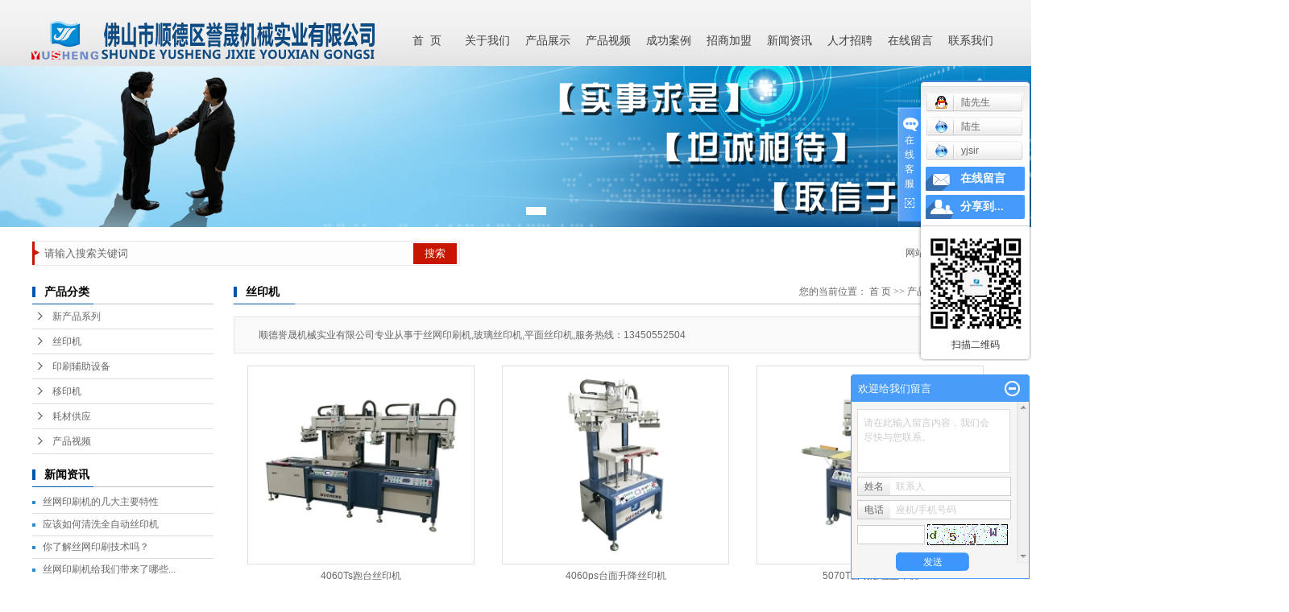

--- FILE ---
content_type: text/html;charset=utf-8
request_url: http://www.sd-ys.cn/product/cpflace/
body_size: 8380
content:
<!DOCTYPE html PUBLIC "-//W3C//DTD XHTML 1.0 Transitional//EN" "http://www.w3.org/TR/xhtml1/DTD/xhtml1-transitional.dtd">
<html>
<head>
<meta http-equiv="Content-Type" content="text/html; charset=utf-8" />
<title>丝印机_丝网印刷机_半自动丝印机_全自动丝印机_玻璃丝印机_平面丝印机_曲面丝印机_全自动玻璃丝印机_大型广告丝印_大面积平面丝印机_电动丝印机_圆桶丝印机_经济型丝印机_丝印机生产厂家_丝印机价格_丝印机图片</title>
<meta name="keywords" content="丝印机,丝网印刷机,半自动丝印机,全自动丝印机,玻璃丝印机,平面丝印机,曲面丝印机,全自动玻璃丝印机,大型广告丝印,大面积平面丝印机,电动丝印机,圆桶丝印机,经济型丝印机,丝印机生产厂家,丝印机价格,丝印机图片" />
<meta name="description" content="顺德誉晟机械实业有限公司专业从事于丝网印刷机,玻璃丝印机,平面丝印机,服务热线：134-5055-2504" />
<link rel="shortcut icon" type="image/x-icon" href="http://www.sd-ys.cn/ico/favicon.ico?1804651865" />
<link rel="stylesheet" type="text/css" href="http://www.sd-ys.cn/template/default/style/base.css" />
<link rel="stylesheet" type="text/css" href="http://www.sd-ys.cn/template/default/style/model.css" />
<link rel="stylesheet" type="text/css" href="http://www.sd-ys.cn/template/default/style/main.css" />
<script src="http://www.sd-ys.cn/template/default/js/jquery-1.8.3.min.js"></script>
<script src="http://www.sd-ys.cn/template/default/js/mobile.js"></script>
<script>
var url = 'http://www.sd-ys.cn/';
var cid = '';
var pathname = location.pathname;
var urlArray = pathname.split("/");
var name = '';
if((url.match(urlArray[1]))){
	for(i=2;i<urlArray.length;i++){
		name= name+"/"+urlArray[i];
	}
	name = url+"m"+name;
}else{
	name = url+"m"+pathname;
}
if(cid == 1)
{
	name = name.replace("/about/","/about_about/");
}
uaredirect(name);
</script>

</head>
<body>
<!-- 公共头部包含 -->
<div id="header">
              <div class="top clearfix">
              	<div class="logo">  
              		<a href="http://www.sd-ys.cn/"><img alt="" src="http://www.sd-ys.cn/data/images/other/20171128091317_275.png" /></a>
                    </div>
              	<div class="topLink">
                         <!-- 导航栏包含 -->
                      <div id="menu" >  
  <ul class="nav clearfix">
      <li><a href="http://www.sd-ys.cn/">首  页</a></li>      
      <li><a href="http://www.sd-ys.cn/about/">关于我们</a>
       
      </li>
      <li><a href="http://www.sd-ys.cn/product/">产品展示</a>
        
      </li>
      <li><a href="http://www.sd-ys.cn/product/cpsp800/">产品视频</a></li>
      <li><a href="http://www.sd-ys.cn/case/">成功案例</a>
  
  </li> 
    <li><a href="http://www.sd-ys.cn/about_zhaoshang/zsjm620.html" rel="nofollow">招商加盟</a></li>  
        <li><a href="http://www.sd-ys.cn/news/">新闻资讯</a>
        
      </li>                  
      <li><a href="http://www.sd-ys.cn/job/" rel="nofollow">人才招聘</a></li>         
      <li><a href="http://www.sd-ys.cn/message/" rel="nofollow">在线留言</a></li>                
      <li class="lxff"><a href="http://www.sd-ys.cn/about/contact.html">联系我们</a></li>
  </ul>
</div> 

<script type="text/javascript">

$(function(){
	$('.nav > li').hover(function(){
		var sec_count  = $(this).find('.sec a').length;
		var a_height   = $(this).find('.sec a').eq(0).height(); 
		var sec_height =  sec_count * a_height;
		$(this).find('.sec').stop().animate({height:sec_height},300);
	},function(){
		$(this).find('.sec').stop().animate({height:0},300);
	});
});


</script>
                   </div>
    	       </div>
</div>
 
 

<!-- 内页banner -->
<div id="focus">
   <ul>
              <li><a href="" target="_blank"><img border="0" src="http://www.sd-ys.cn/data/images/banner/20160708172547_299.jpg" title="平面丝印机" alt="平面丝印机" width="1920" height="500" /></a></li>
      		
   </ul>
</div>
<!-- 主体部分 -->
<div id="container" class="clearfix" style="margin-top:0;">
	<div class="sch">
		
     <div class="search clearfix">
    <form method="get" name="formsearch" id="formsearch" action="http://www.sd-ys.cn/search.php">
      <input type='text' name='wd' id="keyword" value="请输入搜索关键词" />
    <input type="submit" id="s_btn" value="搜索" />
    </form>
 
  </div>
  <div class="k1">
	
	  <a href="http://www.sd-ys.cn/sitemap/">网站地图</a> | 
	  <a href="http://www.sd-ys.cn/rss.xml">RSS</a> |
	  <a href="http://www.sd-ys.cn/sitemap.xml">XML</a>
	
    </div>
</div>
	<div class="left">
		<div class="box sort_menu">
		  <h3>产品分类</h3>
		  
	<ul class="sort">
    	<li class="layer1">
      <a href="http://www.sd-ys.cn/product/cpfl100/" class="list_item">新产品系列</a>
      <div class="layer2" style="display:none;">
      	<ul>
        	        </ul>
      </div>
    </li>
    	<li class="layer1">
      <a href="http://www.sd-ys.cn/product/cpflace/" class="list_item">丝印机</a>
      <div class="layer2" style="display:none;">
      	<ul>
        	        </ul>
      </div>
    </li>
    	<li class="layer1">
      <a href="http://www.sd-ys.cn/product/cpflbb0/" class="list_item">印刷辅助设备</a>
      <div class="layer2" style="display:none;">
      	<ul>
        	        </ul>
      </div>
    </li>
    	<li class="layer1">
      <a href="http://www.sd-ys.cn/product/cpfl5fd/" class="list_item">移印机</a>
      <div class="layer2" style="display:none;">
      	<ul>
        	        </ul>
      </div>
    </li>
    	<li class="layer1">
      <a href="http://www.sd-ys.cn/product/cpfla27/" class="list_item">耗材供应</a>
      <div class="layer2" style="display:none;">
      	<ul>
        	        </ul>
      </div>
    </li>
    	<li class="layer1">
      <a href="http://www.sd-ys.cn/product/cpsp800/" class="list_item">产品视频</a>
      <div class="layer2" style="display:none;">
      	<ul>
        	        </ul>
      </div>
    </li>
     
</ul>

<script type="text/javascript">
$(".layer1").hover
(
	function()
	{   
		if($(this).find(".layer2 li").length > 0)
		{
			$(this).find(".layer2").stop().show();

		}
		$(this).addClass("change");
	},
	function()
	{
		$(this).find(".layer2").stop().hide();
		$(this).removeClass("change");
	}
);
</script>

		</div>
		

		<div class="box n_news">
			<h3>新闻资讯</h3>
			<div class="content">
			   <ul class="news_list new1">
			   	   			       <li><a href="http://www.sd-ys.cn/news/574.html" title="丝网印刷机的几大主要特性">丝网印刷机的几大主要特性</a></li>
			     			       <li><a href="http://www.sd-ys.cn/news/573.html" title="应该如何清洗全自动丝印机">应该如何清洗全自动丝印机</a></li>
			     			       <li><a href="http://www.sd-ys.cn/news/572.html" title="你了解丝网印刷技术吗？">你了解丝网印刷技术吗？</a></li>
			     			       <li><a href="http://www.sd-ys.cn/news/571.html" title="丝网印刷机给我们带来了哪些优势？">丝网印刷机给我们带来了哪些...</a></li>
			     			       <li><a href="http://www.sd-ys.cn/news/570.html" title="玻璃丝印机为什么会出现故障？">玻璃丝印机为什么会出现故障...</a></li>
			     			       <li><a href="http://www.sd-ys.cn/news/569.html" title="关于丝网印刷机承印物的定位方法">关于丝网印刷机承印物的定位...</a></li>
			     			   </ul>
			</div>
		</div>
		<div class="box n_news" style="display:none">
			<h3>热门关键词</h3>
			<div class="content">
			   <ul class="news_list words">
			   	 			       <li><a href="http://www.sd-ys.cn/search.php?wd=节能电脑晒版机" title="节能电脑晒版机">节能电脑晒版机</a></li>
			     			       <li><a href="http://www.sd-ys.cn/search.php?wd=印刷辅助设备" title="印刷辅助设备">印刷辅助设备</a></li>
			     			       <li><a href="http://www.sd-ys.cn/search.php?wd=紫外线UV光固机" title="紫外线UV光固机">紫外线UV光固机</a></li>
			     			       <li><a href="http://www.sd-ys.cn/search.php?wd=大型覆膜机" title="大型覆膜机">大型覆膜机</a></li>
			     			       <li><a href="http://www.sd-ys.cn/search.php?wd=全自动玻璃丝印机" title="全自动玻璃丝印机">全自动玻璃丝印机</a></li>
			     			       <li><a href="http://www.sd-ys.cn/search.php?wd=小型自动出料覆膜机" title="小型自动出料覆膜机">小型自动出料覆膜机</a></li>
			     			       <li><a href="http://www.sd-ys.cn/search.php?wd=小型气动曲面丝印机" title="小型气动曲面丝印机">小型气动曲面丝印机</a></li>
			     			       <li><a href="http://www.sd-ys.cn/search.php?wd=四色输送式移印机" title="四色输送式移印机">四色输送式移印机</a></li>
			     			       <li><a href="http://www.sd-ys.cn/search.php?wd=普通型晒版机" title="普通型晒版机">普通型晒版机</a></li>
			     			       <li><a href="http://www.sd-ys.cn/search.php?wd=半自动平面丝印机" title="半自动平面丝印机">半自动平面丝印机</a></li>
			     			       <li><a href="http://www.sd-ys.cn/search.php?wd=立式高温烤箱" title="立式高温烤箱">立式高温烤箱</a></li>
			     			       <li><a href="http://www.sd-ys.cn/search.php?wd=平面丝印机厂家" title="平面丝印机厂家">平面丝印机厂家</a></li>
			     			   </ul>
			</div>
			<script type="text/javascript">
			  $(function(){
			  	$(".words li:odd").addClass("right_word");
			  });
			</script>
		</div>
		<div class="box n_contact">
		  <h3>联系我们</h3>
		  <p class="content"><p style="white-space: normal; line-height: 1.5em;">● 佛山市顺德区誉晟机械实业有限公司</p><p style="white-space: normal; line-height: 1.5em;"><br/></p><p style="white-space: normal; line-height: 1.5em;">●固话：0757-2261 9263 陆先生</p><p style="white-space: normal; line-height: 1.5em;"><span style="text-wrap: wrap; font-size: 16px;">●<span style="text-wrap: wrap; font-size: 14px;">手机：</span></span>134 5055 2504 陆先生</p><p style="white-space: normal; line-height: 1.5em;"><br/></p><p style="white-space: normal; line-height: 1.5em;">● 传真：0757-2266 1413</p><p style="white-space: normal; line-height: 1.5em;">● 邮箱：yusheng@sdyusheng.cn</p><p style="white-space: normal; line-height: 1.5em;">&nbsp; &nbsp; &nbsp; &nbsp; &nbsp; &nbsp; alexloveleo@126.com</p><p style="white-space: normal; line-height: 1.5em;"><br/></p><p style="white-space: normal; line-height: 1.5em;">● 网　址：www.sd-ys.cn</p><p style="white-space: normal; line-height: 1.5em;">● 公司地址：广东省佛山市顺德区大良街道新滘社区凤翔路11号之10</p><p><br/></p></p>
		</div>
	</div>
	<div class="right">
	  <div class="sitemp clearfix">
	    <h2>
	丝印机
</h2>
	    <div class="site">您的当前位置：
	    
	 <a href="http://www.sd-ys.cn/">首 页</a> >> <a href="http://www.sd-ys.cn/product/">产品展示</a> >> <a href="http://www.sd-ys.cn/product/cpflace/">丝印机</a>

	    </div>
	  </div>
	  <div class="content">
	   
    <div class="prodescription">顺德誉晟机械实业有限公司专业从事于丝网印刷机,玻璃丝印机,平面丝印机,服务热线：13450552504</div>
                 <ul class="product_list clearfix">
			<li>
			<a href="http://www.sd-ys.cn/product/252.html" title="4060Ts跑台丝印机" class="img"><img src="http://www.sd-ys.cn/data/images/product/thumb_20200518094011_977.jpg" alt="4060Ts跑台丝印机" /></a>
			<h3><a href="http://www.sd-ys.cn/product/252.html" title="4060Ts跑台丝印机">4060Ts跑台丝印机</a></h3>
		</li>
			<li>
			<a href="http://www.sd-ys.cn/product/251.html" title="4060ps台面升降丝印机" class="img"><img src="http://www.sd-ys.cn/data/images/product/thumb_20200518093953_722.jpg" alt="4060ps台面升降丝印机" /></a>
			<h3><a href="http://www.sd-ys.cn/product/251.html" title="4060ps台面升降丝印机">4060ps台面升降丝印机</a></h3>
		</li>
			<li>
			<a href="http://www.sd-ys.cn/product/250.html" title="5070T自动定位丝印机" class="img"><img src="http://www.sd-ys.cn/data/images/product/thumb_20200518093931_825.jpg" alt="5070T自动定位丝印机" /></a>
			<h3><a href="http://www.sd-ys.cn/product/250.html" title="5070T自动定位丝印机">5070T自动定位丝印机</a></h3>
		</li>
			<li>
			<a href="http://www.sd-ys.cn/product/246.html" title="YS-5070T一体式自动玻璃丝印机" class="img"><img src="http://www.sd-ys.cn/data/images/product/thumb_20170815151054_563.jpg" alt="YS-5070T一体式自动玻璃丝印机" /></a>
			<h3><a href="http://www.sd-ys.cn/product/246.html" title="YS-5070T一体式自动玻璃丝印机">YS-5070T一体</a></h3>
		</li>
			<li>
			<a href="http://www.sd-ys.cn/product/241.html" title="200PT自动转盘丝印机" class="img"><img src="http://www.sd-ys.cn/data/images/product/thumb_20161109160720_740.jpg" alt="200PT自动转盘丝印机" /></a>
			<h3><a href="http://www.sd-ys.cn/product/241.html" title="200PT自动转盘丝印机">200PT自动转盘丝印机</a></h3>
		</li>
			<li>
			<a href="http://www.sd-ys.cn/product/240.html" title="YS-8012T自动退料丝印机" class="img"><img src="http://www.sd-ys.cn/data/images/product/thumb_20161108170049_192.jpg" alt="YS-8012T自动退料丝印机" /></a>
			<h3><a href="http://www.sd-ys.cn/product/240.html" title="YS-8012T自动退料丝印机">YS-8012T自动退料丝</a></h3>
		</li>
			<li>
			<a href="http://www.sd-ys.cn/product/238.html" title="YS-6090T自动退料丝印机" class="img"><img src="http://www.sd-ys.cn/data/images/product/thumb_20161026152541_651.jpg" alt="YS-6090T自动退料丝印机" /></a>
			<h3><a href="http://www.sd-ys.cn/product/238.html" title="YS-6090T自动退料丝印机">YS-6090T自动退料丝</a></h3>
		</li>
			<li>
			<a href="http://www.sd-ys.cn/product/225.html" title="YS-4060T-3/4自动退料丝印机" class="img"><img src="http://www.sd-ys.cn/data/images/product/thumb_20160719172132_261.jpg" alt="YS-4060T-3/4自动退料丝印机" /></a>
			<h3><a href="http://www.sd-ys.cn/product/225.html" title="YS-4060T-3/4自动退料丝印机">YS-4060T-3/4自</a></h3>
		</li>
			<li>
			<a href="http://www.sd-ys.cn/product/213.html" title="小型气动平面丝印机" class="img"><img src="http://www.sd-ys.cn/data/images/product/thumb_20160806100025_567.jpg" alt="小型气动平面丝印机" /></a>
			<h3><a href="http://www.sd-ys.cn/product/213.html" title="小型气动平面丝印机">小型气动平面丝印机</a></h3>
		</li>
			<li>
			<a href="http://www.sd-ys.cn/product/212.html" title="3/4自动退料平面丝印机" class="img"><img src="http://www.sd-ys.cn/data/images/product/thumb_20160707112210_236.jpg" alt="3/4自动退料平面丝印机" /></a>
			<h3><a href="http://www.sd-ys.cn/product/212.html" title="3/4自动退料平面丝印机">3/4自动退料平面丝印</a></h3>
		</li>
			<li>
			<a href="http://www.sd-ys.cn/product/209.html" title="全自动板材带进/退料机,自动定位丝印机" class="img"><img src="http://www.sd-ys.cn/data/images/product/thumb_20160606224709_338.jpg" alt="全自动板材带进/退料机,自动定位丝印机" /></a>
			<h3><a href="http://www.sd-ys.cn/product/209.html" title="全自动板材带进/退料机,自动定位丝印机">全自动板材带进/退料</a></h3>
		</li>
			<li>
			<a href="http://www.sd-ys.cn/product/208.html" title="曲面气动丝印机/小型气动丝印机" class="img"><img src="http://www.sd-ys.cn/data/images/product/thumb_20160606224119_504.jpg" alt="曲面气动丝印机/小型气动丝印机" /></a>
			<h3><a href="http://www.sd-ys.cn/product/208.html" title="曲面气动丝印机/小型气动丝印机">曲面气动丝印机/小型</a></h3>
		</li>
	</ul>
                        <div class="pageController clearfix"><div class="t1"><span>共38条</span><sapn>每页12条</sapn><span>页次：1/4</span></div><div class="t2"><span id='current'>1</span><a href="http://www.sd-ys.cn/product/cpflace/p2.html">2</a><a href="http://www.sd-ys.cn/product/cpflace/p3.html">3</a><a href="http://www.sd-ys.cn/product/cpflace/p4.html">4</a><a href="http://www.sd-ys.cn/product/cpflace/p2.html">下一页</a><a href="http://www.sd-ys.cn/product/cpflace/p4.html">尾页</a><select onChange="window.location=this.options[this.selectedIndex].value"><option value='http://www.sd-ys.cn/product/cpflace/p1.html' selected = "selected">第1页</option><option value='http://www.sd-ys.cn/product/cpflace/p2.html'>第2页</option><option value='http://www.sd-ys.cn/product/cpflace/p3.html'>第3页</option><option value='http://www.sd-ys.cn/product/cpflace/p4.html'>第4页</option></select><div style="clear:both;"></div></div><div style="clear:both;"></div></div> 
                  
	  </div>
	  	</div>
</div>
<div id="foot">
<div id="footer">
<div class="zf">
	<div class="nav_foot">
	<p><a href="/">网站首页</a> | <a href="/about/">关于我们</a> | <a href="/product/">产品中心</a> | <a href="/news/">新闻中心</a> | <a href="/message/" rel="nofollow">在线留言</a>&nbsp;|&nbsp;<a href="/about/contact.html">联系我们</a></p></div>
	<div class="copyright">Copyright ©http://www.sd-ys.cn/ 佛山市顺德区誉晟机械实业有限公司 专业从事于<a href="http://www.sd-ys.cn/search.php?wd="></a>,<a href="http://www.sd-ys.cn/search.php?wd="></a>,<a href="http://www.sd-ys.cn/search.php?wd="></a>, 欢迎来电咨询!<br /> <a href="http://beian.miit.gov.cn/">粤ICP备2024282588号</a>&nbsp;&nbsp;&nbsp;技术支持：<a href='http://wpa.qq.com/msgrd?v=3&uin=107649335&site=qq&' target='_blank'>哲讯网络13450888815</a> <script>
var _hmt = _hmt || [];
(function() {
  var hm = document.createElement("script");
  hm.src = "//hm.baidu.com/hm.js?3509be8ff315283f54929247567d422b";
  var s = document.getElementsByTagName("script")[0]; 
  s.parentNode.insertBefore(hm, s);
})();
</script> </div>
	<div style="display:none">主营区域：
							<span><a href="http://www.sd-ys.cn/shantou.html">汕头</a></span>
							<span><a href="http://www.sd-ys.cn/huizhou.html">惠州</a></span>
							<span><a href="http://www.sd-ys.cn/zhuhai.html">珠海</a></span>
							<span><a href="http://www.sd-ys.cn/shen.html">深圳</a></span>
							<span><a href="http://www.sd-ys.cn/dong.html">东莞</a></span>
							<span><a href="http://www.sd-ys.cn/guangzhou.html">广州</a></span>
							<span><a href="http://www.sd-ys.cn/zhongshan.html">中山</a></span>
							<span><a href="http://www.sd-ys.cn/foshan.html">佛山</a></span>
							<span><a href="http://www.sd-ys.cn/chaozhou.html">潮州</a></span>
							<span><a href="http://www.sd-ys.cn/shanwei.html">汕尾</a></span>
						</div>
	</div>
	<div class="f_qr"><p><span style="font-size: 20px; color: rgb(255, 255, 255);"><strong><span style="font-size: 20px; font-family: 宋体;">13450552504</span></strong></span></p></div>
         <div class="erweima"><p><img src="/data/upload/image/20160622/1466585575710544.jpg" title="1466585575710544.jpg" alt="1.jpg" width="100" height="100" border="0" vspace="0" style="width: 100px; height: 100px;"/></p></div>
	</div>

</div>
<link rel="stylesheet" type="text/css" href="http://www.sd-ys.cn/template/default/style/kf.css" />
<div class="kf clearfix">
  <div class="kf_btn">
    <span>在线客服</span>
    <div class='open'></div>
  </div>

  <div class="kf_main">
    <div class='top_bg'>
    </div>
    <div class='top_center'>
         <ul class="kf_list">
                          <li>
           <a rel="nofollow" href="http://wpa.qq.com/msgrd?v=3&uin=496671865&site=qq&menu=yes" target="_blank" >
           <img src="http://www.sd-ys.cn/template/default/images/kf/qq.png"><span>陆先生</span>
        </a></li>
                            <li>
          <a rel="nofollow" target="_blank" href="http://amos.im.alisoft.com/msg.aw?v=2&uid=YFS496671865&site=cntaobao&s=1&charset=utf-8" >
            <img src="http://www.sd-ys.cn/template/default/images/im/wangwang.gif" alt="陆生" />陆生
          </a>
        </li>
                          <li>
          <a rel="nofollow" target="_blank" href="http://amos.im.alisoft.com/msg.aw?v=2&uid=yjsir&site=cntaobao&s=1&charset=utf-8" >
            <img src="http://www.sd-ys.cn/template/default/images/im/wangwang.gif" alt="yjsir" />yjsir
          </a>
        </li>
              </ul>
    <div class="hyperlink_a othercolor"><a href="http://www.sd-ys.cn/message/">在线留言</a></div>
    <div id='hidden_share' class="hyperlink_b othercolor"><a href="javascript:void(0)">分享到...</a></div>
      <div class='e_code'>
         <img class="code" src="http://www.sd-ys.cn/data/images/other/20171019115147_416.jpg" alt="二维码" />
         <h3>扫描二维码</h3>
      </div>
     
    </div>
        <div class='bottom_bg'> </div>
      </div>
</div>


<div class="alignCenter">
  <div class="title">
      分享 <img src="http://www.sd-ys.cn/template/default/images/kf/chahao.jpg">
  </div>
  <div class='content'>
     <div class="bdsharebuttonbox"><a href="#" class="bds_more" data-cmd="more"></a><a href="#" class="bds_mshare" data-cmd="mshare" title="分享到一键分享"></a><a href="#" class="bds_tsina" data-cmd="tsina" title="分享到新浪微博"></a><a href="#" class="bds_tqq" data-cmd="tqq" title="分享到腾讯微博"></a><a href="#" class="bds_kaixin001" data-cmd="kaixin001" title="分享到开心网"></a><a href="#" class="bds_tieba" data-cmd="tieba" title="分享到百度贴吧"></a><a href="#" class="bds_qzone" data-cmd="qzone" title="分享到QQ空间"></a><a href="#" class="bds_weixin" data-cmd="weixin" title="分享到微信"></a><a href="#" class="bds_sohu" data-cmd="sohu" title="分享到搜狐白社会"></a></div>
<script>window._bd_share_config={"common":{"bdSnsKey":{},"bdText":"","bdMini":"2","bdMiniList":false,"bdPic":"","bdStyle":"0","bdSize":"16"},"share":{}};with(document)0[(getElementsByTagName('head')[0]||body).appendChild(createElement('script')).src='http://bdimg.share.baidu.com/static/api/js/share.js?v=89860593.js?cdnversion='+~(-new Date()/36e5)];</script>
  </div>
</div>


<script type="text/javascript"> 
    var href="data/images/other/20171019115147_416.jpg";
    if(href=="")
    {
       $(".code").css("display","none");
    }
    var currentid='7';
    if(currentid!='7')
    {
      switch(currentid)
      {
          case '1':
          $('.kf_btn').css('background','url("http://www.sd-ys.cn/template/default/images/kf/qing.png") left 33px no-repeat');
          $('.top_bg').css('background','url("http://www.sd-ys.cn/template/default/images/kf/qing1.png") left bottom no-repeat');
          $('.othercolor').css('background','#40c0ac');
          break;

          case '2':
          $('.kf_btn').css('background','url("http://www.sd-ys.cn/template/default/images/kf/puper.png") left 33px no-repeat');
          $('.top_bg').css('background','url("http://www.sd-ys.cn/template/default/images/kf/puple1.png") left bottom no-repeat');
          $('.othercolor').css('background','#8838cc');
          break;

          case '3':
          $('.kf_btn').css('background','url("http://www.sd-ys.cn/template/default/images/kf/kefu_yellow.png") left 33px no-repeat');
          $('.top_bg').css('background','url("http://www.sd-ys.cn/template/default/images/kf/yellow1.png") left bottom no-repeat');
          $('.othercolor').css('background','#ffc713');
          break;

          case '4':
          $('.kf_btn').css('background','url("http://www.sd-ys.cn/template/default/images/kf/kefu_left.png") left 33px no-repeat');
          $('.top_bg').css('background','url("http://www.sd-ys.cn/template/default/images/kf/red1.png") left bottom no-repeat');
          $('.othercolor').css('background','#e5212d');
          break;

          case '5':
          $('.kf_btn').css('background','url("http://www.sd-ys.cn/template/default/images/kf/kefu_cheng.png") left 33px no-repeat');
          $('.top_bg').css('background','url("http://www.sd-ys.cn/template/default/images/kf/cheng1.png") left bottom no-repeat');
          $('.othercolor').css('background','#e65a22');
          break;

          case '6':
          $('.kf_btn').css('background','url("http://www.sd-ys.cn/template/default/images/kf/green.png") left 33px no-repeat');
          $('.top_bg').css('background','url("http://www.sd-ys.cn/template/default/images/kf/green1.png") left bottom no-repeat');
          $('.othercolor').css('background','#78cf1b');
          break;
 
      }
    }
    var _windowScrollTop=0;    //滚动条距离顶端距离  
    var _windowWidth=$(window).width(); //窗口宽度  
    $(window).scroll(actionEvent).resize(actionEvent);  //监听滚动条事件和窗口缩放事件  
        //响应事件  
    function actionEvent(){  
        _windowScrollTop = $(window).scrollTop();  //获取当前滚动条高度  
     //   _windowWidth=$(window).width();//获取当前窗口宽度  
        moveQQonline();//移动面板  
    }  
        //移动面板  
    function moveQQonline(){  
                //.stop()首先将上一次的未完事件停止，否则IE下会出现慢速僵死状态，然后重新设置面板的位置。  
        $(".kf").stop().animate({  
              top: _windowScrollTop+100
             }, "fast"); 
        $('.alignCenter').stop().animate({  
              top: _windowScrollTop+133
             }, "fast"); 
    }  
$(".kf_btn").toggle(
  function()
  {
    $('.open').addClass('close');
    $('.alignCenter').hide();
    $(".kf_main").animate({width:'hide',opacity:'hide'},'normal',function(){
      $(".kf_main").hide();
      var href="data/images/other/20171019115147_416.jpg";
      if(href==""){
        $(".code").css("display","none");
      }else{
        $('.e_code img').animate({width:'hide',opacity:'hide'});
      }
      
    });
  },
  function(){ 
    $('.open').removeClass('close');
    $(".kf_main").animate({opacity:'show'},'normal',function(){
      $(".kf_main").show();
      var href="data/images/other/20171019115147_416.jpg";
      if(href==""){
        $(".code").css("display","none");
      }else{
        $('.e_code img').animate({opacity:'show'});
      }
      
    });
  }
);

$('#hidden_share').click(function(){
    $('.alignCenter').show();
})
$('.alignCenter .title img').click(function(){
    $('.alignCenter').hide();
})
</script>

	<!--[if IE 6]>  
<style type="text/css">
#m_div{position:absolute;}
</style>  
<![endif]-->
<div id="m_div">
<div class="w_title">
	<div id="m_top"></div>
	<div id="m_mid"></div>
	<div id="m_bot">欢迎给我们留言</div>
	<a href="javascript:void(0);" class="m_close" title="最小化"></a>
</div>
<form class="message w_message" action="http://www.sd-ys.cn/message/" method="post">
<input name="action" type="hidden" value="saveadd" />
 

 <div class='index_message'>
     <span class="m_label d_label">请在此输入留言内容，我们会尽快与您联系。</span>
	 <textarea id="content" rows="2" cols="80" name="content" class="m_input"></textarea>
 </div>

 <div class='name_input clearfix'>
     <div class='input_left'>
         姓名
     </div>
     <div class='input_right'>
         <span class="m_label">联系人</span>   
         <input id="name" name="name" type="text" class="m_input" />
     </div>
 </div>


 <div class='name_input clearfix'>
     <div class='input_left'>
         电话
     </div>
     <div class='input_right'>
       <span class="m_label">座机/手机号码</span>
	<input id="contact" name="contact" type="text" class="m_input" />
     </div>
 </div>
 
 
	   <div id="code">
	   <input id="checkcode" name="checkcode" type="text" /> 
	   <img id="checkCodeImg" src="http://www.sd-ys.cn/data/include/imagecode.php?act=verifycode" onclick="changCode('http://www.sd-ys.cn/')"  />
	     </div>
 
 
<div class="m_under">
	<input type="submit" class="msgbtn" name="btn" value="发送" />
</div>
</form>
</div>
<script type="text/javascript">
$(".w_title").toggle(function(){
	$(".w_message").hide();
	$(".m_close").attr("title","最大化");	
	$(".m_close").addClass("m_open");
},
function(){
	$(".w_message").show();
	$(".m_close").attr("title","最小化");
	$(".m_close").removeClass("m_open");	
}
);
var currentid='7';
if(currentid!='7')
{
	switch(currentid)
	{
		case '1':
		 $('#m_top').css('background','#3cb6a2');
		 $('#m_mid').css('background','#3cb6a2');
		 $('#m_bot').css('background','#3cb6a2');
		 $('.w_message').css('border-color','#3cb6a2');
		 $('.w_message .msgbtn').css('background','url("http://www.sd-ys.cn/template/default/images/newadd/style1.png") left bottom no-repeat');
		break;

		case '2':
		  $('#m_top').css('background','#8039c5');
		  $('#m_mid').css('background','#8039c5');
		  $('#m_bot').css('background','#8039c5');
		  $('.w_message').css('border-color','#8039c5');
		  $('.w_message .msgbtn').css('background','url("http://www.sd-ys.cn/template/default/images/newadd/style2.png") left bottom no-repeat');
		break;

		case '3':
		  $('#m_top').css('background','#ffc50c');
		  $('#m_mid').css('background','#ffc50c');
		  $('#m_bot').css('background','#ffc50c');
		  $('.w_message').css('border-color','#ffc50c');
		  $('.w_message .msgbtn').css('background','url("http://www.sd-ys.cn/template/default/images/newadd/style3.png") left bottom no-repeat');
		break;

		case '4':
		  $('#m_top').css('background','#ed2b36');
		  $('#m_mid').css('background','#ed2b36');
		  $('#m_bot').css('background','#ed2b36');
		  $('.w_message').css('border-color','#ed2b36');
		  $('.w_message .msgbtn').css('background','url("http://www.sd-ys.cn/template/default/images/newadd/style4.png") left bottom no-repeat');
		break;

		case '5':
		  $('#m_top').css('background','#e4531a');
		  $('#m_mid').css('background','#e4531a');
		  $('#m_bot').css('background','#e4531a');
		  $('.w_message').css('border-color','#e4531a');
		  $('.w_message .msgbtn').css('background','url("http://www.sd-ys.cn/template/default/images/newadd/style5.png") left bottom no-repeat');
		break;

		case '6':
		  $('#m_top').css('background','#74cb17');
		  $('#m_mid').css('background','#74cb17');
		  $('#m_bot').css('background','#74cb17');
		  $('.w_message').css('border-color','#74cb17');
		  $('.w_message .msgbtn').css('background','url("http://www.sd-ys.cn/template/default/images/newadd/style6.png") left bottom no-repeat');
		break;
 
	}
}
</script>

<!--底部JS加载区域-->
<script type="text/javascript" src="http://www.sd-ys.cn/template/default/js/common.js"></script>
<script type="text/javascript" src="http://www.sd-ys.cn/template/default/js/message.js"></script>
<script>
bb2();
</script>
</body>
</html>

--- FILE ---
content_type: text/css
request_url: http://www.sd-ys.cn/template/default/style/main.css
body_size: 9728
content:
@CHARSET "UTF-8";

/*头部样式*/
#header{background:url(../images/nav_bg.jpg) repeat-x top;padding-top: 20px;}
.top{height:62px;width:1205px;margin:0 auto;}
.logo{float:left;}
.topLink{float:right;text-align:right;}
.topLink .f_count{color:#ff0000;font-size:13px;font-weight:bold;}
.k1{float:right;color:#333333;}
.topLink .k2{color:#074b91;font-size:14px;font-family:"微软雅黑";}

.out-top{width: 1205px;}
.translate{width:100px;position: absolute;right: 12%;top:6px;z-index: 99999;}
.tran-in{left:120px;}
.translate li{border: 1px dashed #cccccc;line-height: 26px;text-align: left;background: #fff;}
.translate li a{display: block;padding-left: 10px;background: url(../images/dot4.png) no-repeat 88% 11px;}
.translate li a:visited{text-decoration: none;color:#333;}
.translate li a:hover{text-decoration: none;color:#275cea;cursor: pointer;}
.translate-en{display: none;padding: 6px;padding-top:0px;}
.translate li .translate-en a{padding-left: 0px;text-align: center;background: #fff;border-bottom: 1px solid #cccccc;}
.translate li .translate-en a:hover{font-weight: bold;}


#menu{float:right;}
.fl{float:left;}
.fr{float:right;}
/*热门搜索*/
.search{float:left;}
#formsearch{width:530px;height:29px;line-height:29px;background:url(../images/search.png) no-repeat left center #fdfdfd;border:1px solid #e8e8e8;border-left:none;margin-top:17px;float: left;}
.hotSearch{line-height:50px;font-weight:normal;color:#333;float: left;margin-top: 7px;margin-left: 10px;}

/*主体样式*/

.pro{background:#f2f2f2;}
.np{width:1200px;margin:0 auto;padding-top:32px;padding-bottom:50px;}
.tt{position:relative;height:70px;text-align:center;font-family:"微软雅黑";}
.tt .t_up{width:360px;margin:0 auto;border-bottom:1px solid #ccc;line-height:40px;}
.tt .t_1{font-family:"Impact","微软雅黑";color:#0e4b82;font-size:33px;}
.tt .t_2{font-size:33px;color:#ccc;padding:0 12px;}
.tt .t_3{font-size:20px;color:#0e4b82;}
.tt .vice{line-height:27px;color:#333333;}
.tt a{position:absolute;display:block;width:70px;height:18px;background:url(../images/more.png) no-repeat right center;color:#cccccc;right:55px;bottom:0px;}
.tt a:hover{color:#0e4b82;}

.roll1{position:relative;margin-top:25px;margin-bottom:50px;}
.l_btn,.r_btn{position:absolute;top:30%;cursor:pointer;}
.l_btn{left:0;}
.r_btn{right:0;}

.l_btn2,.r_btn2{position:absolute;top:30%;cursor:pointer;}
.l_btn2{left:0;}
.r_btn2{right:0;}

.cat{margin-top:25px;}

.display{width:1200px;margin:0 auto;padding-top:30px;}
.display .content{margin-top:10px;margin-bottom:40px;overflow:auto;}

.ad1{width:1920px;position:relative;left:50%;margin-left:-960px;}


.mid{background:#fbfbfb;padding-bottom:40px;}
.n_mid{width:1200px;margin:0 auto;}
.sch{height:65px;line-height:65px;}

.at{margin-top:30px;}
.at .content{margin-top:30px;}

.at .video{float:left;width:440px;}
.at .at_cn{width:730px;float:right;color:#333333;line-height:22px;background:url(../images/bor.jpg) repeat-x bottom;padding-bottom:10px;margin-bottom:5px;}
.at .at_cn a{float:right;}
.at .ct{width:730px;float:right;color:#333333;line-height:22px;}

.tt1{margin-top:8px;}
.tt1 .t_1{font-family:"Impact","微软雅黑";color:#0e4b82;font-size:25px;}
.tt1 .t_2{font-size:33px;color:#ccc;padding:0 12px;font-size:25px;font-family:"微软雅黑"}
.tt1 .t_3{font-size:15px;color:#0e4b82;font-family:"微软雅黑"}

.ad2{width:1920px;position:relative;left:50%;margin-left:-960px;}

.below{background:#fbfbfb;padding-bottom:20px;}
.ns{width:1200px;margin:0 auto;}
.ns_lk{height:45px;line-height:45px;}
.ns_lk a{display:block;width:105px;background: url(../images/more.png) no-repeat 40px 15px;color:#cccccc;float:right;}
.ns_lk a:hover{  color: #0e4b82;}

















#container{width:1200px;margin:0 auto;margin-top:10px;}
.menu_cate{width:220px;float:left;}
.cate_title{line-height:31px;padding-left:15px;font-weight:bold;font-family:"微软雅黑";
background:url(../images/nav.png) no-repeat 0% 100%;font-size:14px;color:#000;}
.about{width:460px;float:left;margin-left:12px;padding-bottom:5px;}
.about_title{line-height:31px;padding-left:15px;font-weight:bold;font-family:"微软雅黑";
background:url(../images/nav.png) no-repeat 0% 100%;font-size:14px;color:#000;}
.about .content{padding:5px;padding-bottom:12px;text-indent:20px;}
.navigation{float:right;width:100px;}

.left .box{margin-bottom:10px;}
.left .box h3{line-height:31px;padding-left:15px;font-weight:bold;font-family:"微软雅黑";
background:url(../images/nav.png) no-repeat 0% 100%;font-size:14px;color:#000;}
.left .box .content{padding:5px 0px;}

/*首页新闻*/
.news_company{width:280px;float:right;}
.news1_title{line-height:31px;padding-left:15px;font-weight:bold;font-family:"微软雅黑";
background:url(../images/nav.png) no-repeat 0% 100%;font-size:14px;color:#000;}
.news_company .content{padding:5px;}

/*首页左侧联系我们*/
.contact{width:218px;float:left;padding-bottom:5px;margin-top:10px;}
.contact_title{line-height:31px;padding-left:15px;font-weight:bold;font-family:"微软雅黑";
background:url(../images/nav.png) no-repeat 0% 100%;font-size:14px;color:#000;}
.contact .content{padding:5px;padding-left:8px;}

/*工程案例*/
.case{width:460px;float:left;margin-left:12px;padding-bottom:5px;margin-top:10px;}
.case_title{line-height:31px;padding-left:15px;font-weight:bold;font-family:"微软雅黑";
background:url(../images/nav.png) no-repeat 0% 100%;font-size:14px;color:#000;}
.case .content{padding:5px;padding-bottom:12px;text-indent:20px;}

.news2_company{margin-top:10px;}

/*产品推荐*/
.recommend_product{margin-top:10px;width:692px;float:left;}
.recommend_product .title{line-height:31px;padding-left:15px;font-weight:bold;font-family:"微软雅黑";
background:url(../images/nav.png) no-repeat 0% 100%;font-size:14px;color:#000;}
.recommend_product .content{padding-top:15px;padding-bottom:14px;}
.roll_product li{padding-bottom:0px;}

/*首页下载中心*/
.down_index{margin-top:10px;width:280px;float:right;}
.down_index .title{line-height:31px;padding-left:15px;font-weight:bold;font-family:"微软雅黑";
background:url(../images/nav.png) no-repeat 0% 100%;font-size:14px;color:#000;}
.down_index .content{padding:5px;}

/*首页区域*/
.region{border:1px solid #e0e1dc;padding:10px;margin-top:10px;color:#333;}
.region h3{line-height:30px;height:30px;line-height:30px;padding-left:10px;position:relative;font-family:"微软雅黑";background:#f3f3f3;
border-bottom:2px solid #df2525;font-size:14px;}
.region .item{padding:10px;padding-bottom:0;color:#666;}
.region .item a{color:#666;padding-left:12px;padding-right:12px;line-height:26px;margin-bottom:6px;}
.region .item a:hover{text-decoration:underline;color:#df2525;}
.city h2{line-height:30px;border-bottom:2px solid #e87518;padding-left:5px;}
.city .item{line-height:28px;padding:10px;}

/*产品列表页描述*/
.prodescription{border:1px solid #e5e5e5;background:#f9f9f9;line-height:24px;padding:10px;margin-bottom:15px;text-indent:20px;}

/*友情链接*/
.f_link{width:1200px;margin:0 auto;margin-top:15px;height:100px;}
.fk_tt{height:40px;text-align:center;font-family:"微软雅黑";position:relative;}
.fk_tt hr{position:absolute;top:20px;border-top:1px solid #96b0c7;width:1200px;}
.fk_tt .fk_tit{width:296px;margin:0 auto;line-height:40px;height:40px;background:#f9f9f9;position:relative;z-index:999;}
.fk_tt .t_1{font-family:"Impact","微软雅黑";color:#0e4b82;font-size:33px;}
.fk_tt .t_2{font-size:33px;color:#ccc;padding:0 12px;}
.fk_tt .t_3{font-size:20px;color:#333333;}
.f_link .content{padding-top:15px;}
.f_link a{color:#333333;border:1px solid #333;padding:0 15px;}
.f_link a:last-child{border:none;}


/*页面底部*/
#foot{height:212px;background:url(../images/foot.jpg) center top no-repeat;}
#footer{position:relative;width:1200px;margin:0 auto;padding-top:8px;color:#cccccc;font-family:"微软雅黑";}
#footer a{color:#cccccc;font-family:"微软雅黑";}
#footer a:hover{color:#0e4b82;}
.zf{float:left;margin-top:45px;line-height:24px;}
.f_qr{position:absolute;right:282px;;top:74px;}
.erweima{position:absolute;right:150px;;top:45px;}
.nav_foot{line-height:24px;}
.nav_footn a{padding:0 10px;}
.nav_foot a:first-child{padding-left:0;}
.copyright{line-height:24px;font-family:"微软雅黑";}

.more_region{position:absolute;right:10px;line-height:30px;top:0;font-weight:normal;font-size:12px;}
#footer h3{width:80px;line-height:30px;position:absolute;right:233px;top:5px;font-weight:normal;}

/*------------内页-------------------*/
.n_banner{width:1920px;height:200px;position:relative;left:50%;margin-left:-960px;}
.n_banner img{width:1920px;height:200px;}
.left{width:225px;float:left;}
.sort_menu{}
.sort_menu h3{background-color:#ececec;line-height:28px;padding-left:15px;font-weight:bold;}
.sort_product{margin-top:10px;}
.sort_product h3{background-color:#ececec;line-height:28px;padding-left:15px;font-weight:bold;}

.n_contact{margin-top:10px;}
.n_contact h3{background-color:#ececec;line-height:28px;padding-left:15px;font-weight:bold;}
.n_contact p.content{padding:5px;}

.right{width:950px;float:right;padding-bottom:10px;}
.sitemp{line-height:31px;height:31px;overflow:hidden;padding-right:10px;background:url(../images/nav.png) no-repeat 0% 100%;}
.sitemp h2{width:340px;float:left;line-height:31px;text-align:center;text-align:left;text-indent:15px;color:#000;
font-family:"微软雅黑";font-size:14px;}
.sitemp .site{width:380px;float:right;text-align:right;line-height:30px;font-family:"微软雅黑";}

.right .content{padding-top:15px;overflow:hidden;}